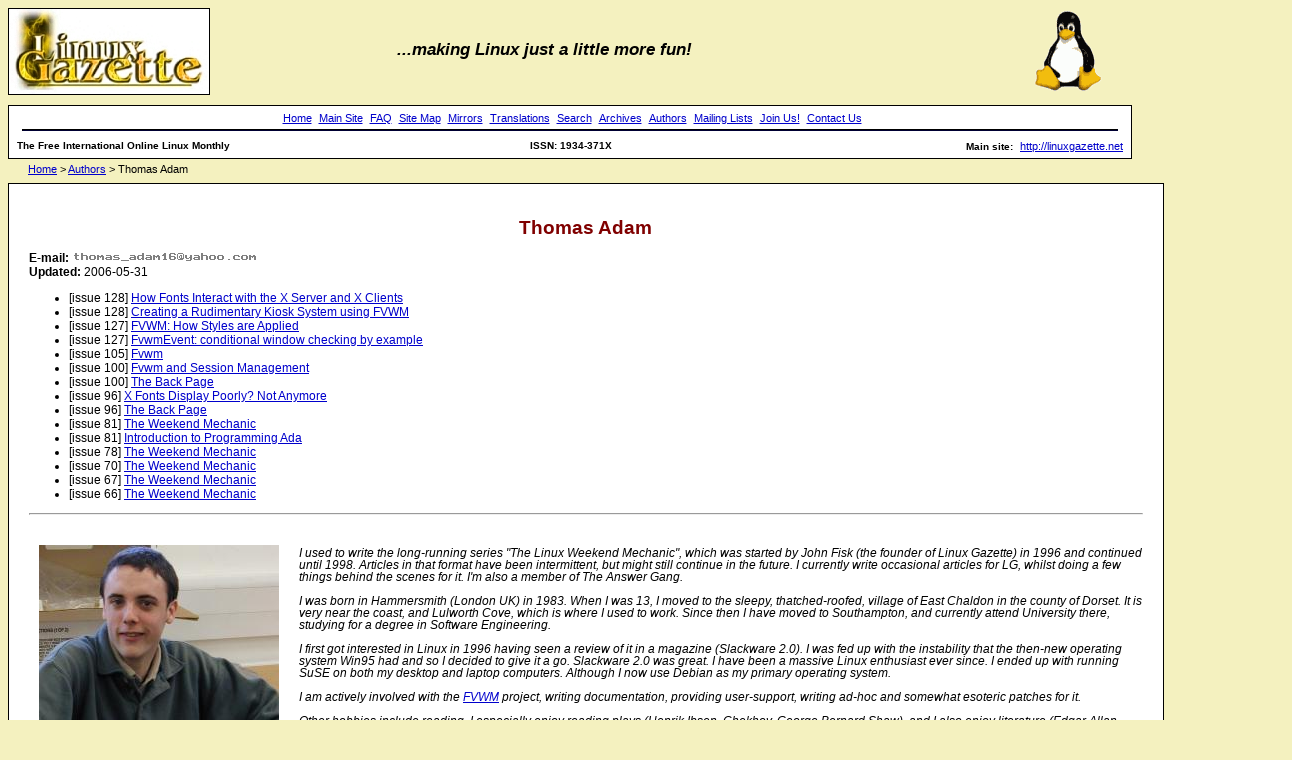

--- FILE ---
content_type: text/html
request_url: http://linuxberg.telepac.pt/LDP/LDP/LGNET/authors/adam.html
body_size: 6000
content:
<!DOCTYPE html
	PUBLIC "-//W3C//DTD XHTML 1.0 Transitional//EN"
	 "http://www.w3.org/TR/xhtml1/DTD/xhtml1-transitional.dtd">
<html xmlns="http://www.w3.org/1999/xhtml" lang="utf-8" xml:lang="utf-8">
<head>
<title>Linux Gazette : Authors : Thomas Adam
</title>
<meta http-equiv="Content-Type" content="text/html; charset=utf-8" />
<link rel="stylesheet" href="../lg.css" type="text/css" media="screen, projection"  />
<link rel="alternate" type="application/rss+xml" title="LG RSS" href="../lg.rss" />
<link rel="alternate" type="application/rdf+xml" title="LG RDF" href="../lg.rdf" />
<!-- link rel="alternate" type="application/atom+xml" title="LG Atom" href="lg.atom.xml" / -->
<link rel="shortcut icon" href="../favicon.ico" />

<style type="text/css" media="screen, projection">
<!--
#author {
	top:143px;
	position:absolute;
}

-->
</style>

</head>
<body>

<a href="../">
<img src="../gx/2003/newlogo-blank-200-gold2.jpg" id="logo" alt="Linux Gazette"/>
</a>
<p id="fun">...making Linux just a little more fun!</p>

<div id="navigation">
<table summary="masthead" width="100%">
<tr>
<td align="center" colspan="3" style="font-size: 10px; font-weight: bold">
<a href="../index.html">Home</a>
<a href="http://linuxgazette.net">Main Site</a>
<a href="../faq/index.html">FAQ</a>

<a href="../lg_index.html">Site Map</a>
<a href="../mirrors.html">Mirrors</a>
<a href="../mirrors.html">Translations</a>
<a href="../search.html">Search</a>
<a href="../archives.html">Archives</a>
<a href="../authors/index.html">Authors</a>
<a href="http://lists.linuxgazette.net/listinfo/">Mailing Lists</a>
<a href="../jobs.html">Join Us!</a>
<a href="../contact.html">Contact Us</a>

<hr width="99%" style="border: 1px inset #000033">
</td>
</tr>
<tr>
<td width="40%" align="left" style="font-size: 10px; font-weight: bold">
The Free International Online Linux Monthly
</td>
<td width="20%" align="center" style="font-size: 10px; font-weight: bold">
ISSN: 1934-371X
</td>
<td width="40%" align="right" style="font-size: 10px; font-weight: bold">
Main site: <a href="http://linuxgazette.net">http://linuxgazette.net</a> 
</td>
</table>
</div>

<div class="content fullpagediv" id="author">

<h1 ALIGN="center"><font COLOR="maroon">Thomas Adam</font></h1>

<strong>E-mail:</strong>
<img src="../gx/authors/email/adam.png" alt="Author's email address"><br>


<strong>Updated:</strong>  2006-05-31<br>

<p>

<ul>
<li> [issue 128] <a href="../128/adam.html">
    How Fonts Interact with the X Server and X Clients</a></li>
<li> [issue 128] <a href="../128/adam1.html">
    Creating a Rudimentary Kiosk System using FVWM</a></li>
<li> [issue 127] <a href="../127/adam.html">
    FVWM: How Styles are Applied</a></li>
<li> [issue 127] <a href="../127/adam1.html">
    FvwmEvent: conditional window checking by example</a></li>
<li> [issue 105] <a href="../105/adam.html">
    Fvwm</a></li>
<li> [issue 100] <a href="../100/adam.html">
    Fvwm and Session Management</a></li>
<li> [issue 100] <a href="../100/lg_backpage.html">
    The Back Page</a></li>
<li> [issue 96] <a href="../issue96/adam.html">
    X Fonts Display Poorly?  Not Anymore</a></li>
<li> [issue 96] <a href="../issue96/lg_backpage.html">
    The Back Page</a></li>
<li> [issue 81] <a href="../issue81/adam.html">
    The Weekend Mechanic</a></li>
<li> [issue 81] <a href="../issue81/adam2.html">
    Introduction to Programming Ada</a></li>
<li> [issue 78] <a href="../issue78/adam.html">
    The Weekend Mechanic</a></li>
<li> [issue 70] <a href="../issue70/adam.html">
    The Weekend Mechanic</a></li>
<li> [issue 67] <a href="../issue67/adam.html">
    The Weekend Mechanic</a></li>
<li> [issue 66] <a href="../issue66/adam.html">
    The Weekend Mechanic</a></li>
</ul>

<!-- *** BEGIN bio *** -->
<hr>
<br />
<img alt="picture" src="../gx/2003/authors/adam.jpg" width="240"
height="223" align="left" hspace="10" vspace="10" class="bio">
<em>

<p>I used to write the long-running series "The Linux Weekend Mechanic",
which was started by John Fisk (the founder of Linux Gazette) in 1996 and
continued until 1998.  Articles in that format have been intermittent, but
might still continue in the future.  I currently write occasional articles
for LG, whilst doing a few things behind the scenes for it.  I'm also a
member of The Answer Gang.</p>

<p> I was born in Hammersmith (London UK) in 1983.  When I was 13, I moved to
the sleepy, thatched-roofed, village of East Chaldon in the county of Dorset.
It is very near the coast, and Lulworth Cove, which is where I used to work.
Since then I have moved to Southampton, and currently attend University
there, studying for a degree in Software Engineering.</p>

<p> I first got interested in Linux in 1996 having seen a review of it in a
magazine (Slackware 2.0). I was fed up with the instability that the then-new
operating system Win95 had and so I decided to give it a go.
Slackware 2.0 was great. I have been a massive Linux enthusiast ever
since.  I ended up with running SuSE on both my desktop and laptop
computers.  Although I now use Debian as my primary operating system.</p>

<p>I am actively involved with the <a href="http://www.fvwm.org">FVWM</a>
project, writing documentation, providing user-support, writing ad-hoc and
somewhat esoteric patches for it.</p>

<p> Other hobbies include reading. I especially enjoy reading plays (Henrik
Ibsen, Chekhov, George Bernard Shaw), and I also enjoy literature (Edgar Allan
Poe, Charles Dickens, Jane Austen to name but a few).</p>

<p> I am also a keen musician. I play the piano in my spare time.</p>

<p>Some would consider me an arctophile (teddy bear collector).</p>

<P> I listen to a <a href="http://edulinux.homeunix.org/music.rbx">
variety of music</a>.</p>
</em>
<br clear="all">
<!-- *** END bio *** -->


</div>




<div id="breadcrumbs1">

<a href="../index.html">Home</a> &gt; 
<a href="../authors/index.html">Authors</a> &gt; 
Thomas Adam

</div>



<img src="../gx/tux_86x95_indexed.png" id="tux" alt="Tux"/>

</body>
</html>

